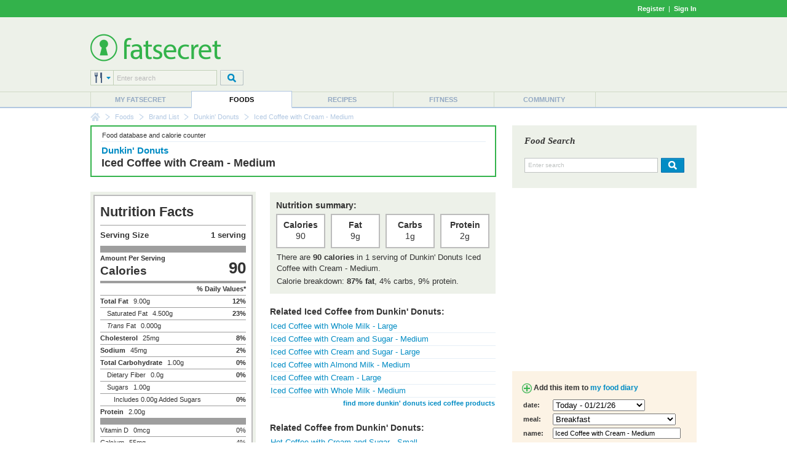

--- FILE ---
content_type: text/html; charset=utf-8
request_url: https://www.google.com/recaptcha/api2/aframe
body_size: 267
content:
<!DOCTYPE HTML><html><head><meta http-equiv="content-type" content="text/html; charset=UTF-8"></head><body><script nonce="Ad0gAA77tDBq9DNh8G_2pQ">/** Anti-fraud and anti-abuse applications only. See google.com/recaptcha */ try{var clients={'sodar':'https://pagead2.googlesyndication.com/pagead/sodar?'};window.addEventListener("message",function(a){try{if(a.source===window.parent){var b=JSON.parse(a.data);var c=clients[b['id']];if(c){var d=document.createElement('img');d.src=c+b['params']+'&rc='+(localStorage.getItem("rc::a")?sessionStorage.getItem("rc::b"):"");window.document.body.appendChild(d);sessionStorage.setItem("rc::e",parseInt(sessionStorage.getItem("rc::e")||0)+1);localStorage.setItem("rc::h",'1769236544719');}}}catch(b){}});window.parent.postMessage("_grecaptcha_ready", "*");}catch(b){}</script></body></html>